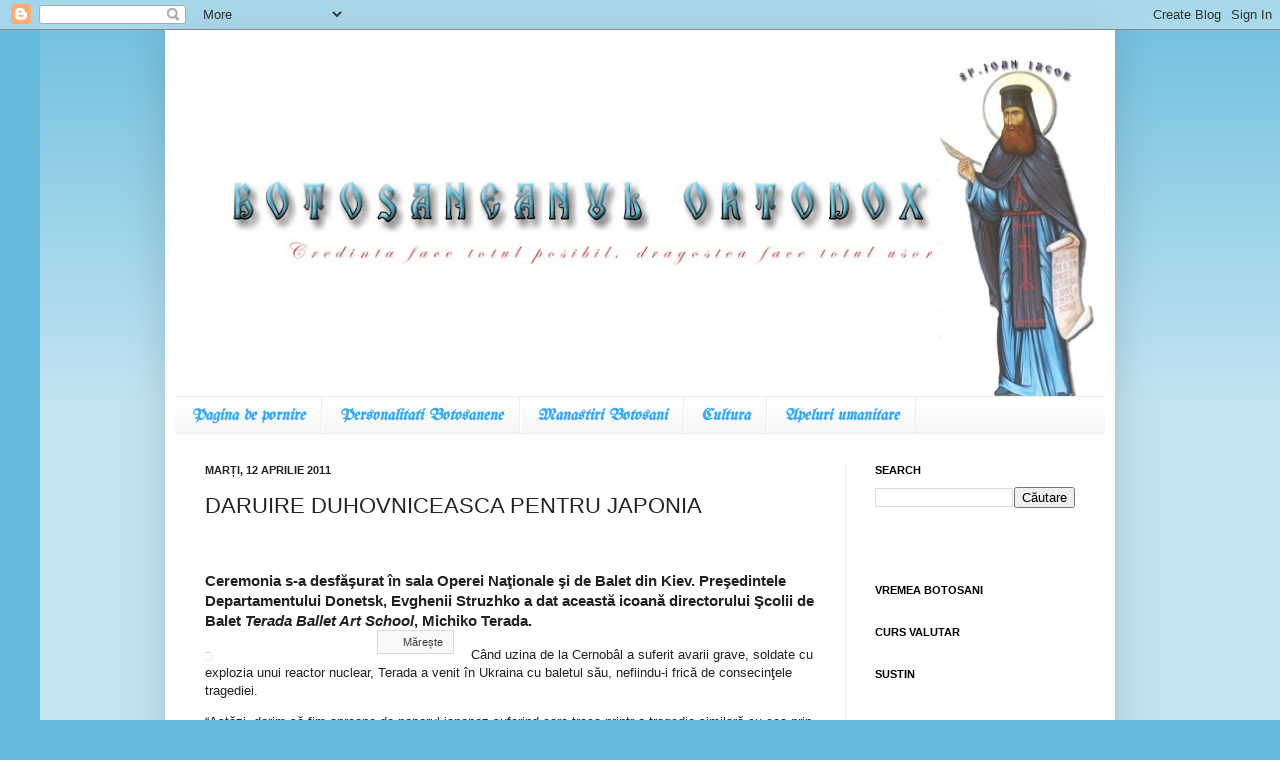

--- FILE ---
content_type: text/html; charset=UTF-8
request_url: https://botosaneanulortodox.blogspot.com/2011/04/daruire-duhovniceasca-pentru-japonia.html
body_size: 13332
content:
<!DOCTYPE html>
<html class='v2' dir='ltr' lang='ro'>
<head>
<link href='https://www.blogger.com/static/v1/widgets/335934321-css_bundle_v2.css' rel='stylesheet' type='text/css'/>
<meta content='width=1100' name='viewport'/>
<meta content='text/html; charset=UTF-8' http-equiv='Content-Type'/>
<meta content='blogger' name='generator'/>
<link href='https://botosaneanulortodox.blogspot.com/favicon.ico' rel='icon' type='image/x-icon'/>
<link href='http://botosaneanulortodox.blogspot.com/2011/04/daruire-duhovniceasca-pentru-japonia.html' rel='canonical'/>
<link rel="alternate" type="application/atom+xml" title="Botosaneanul Ortodox - Atom" href="https://botosaneanulortodox.blogspot.com/feeds/posts/default" />
<link rel="alternate" type="application/rss+xml" title="Botosaneanul Ortodox - RSS" href="https://botosaneanulortodox.blogspot.com/feeds/posts/default?alt=rss" />
<link rel="service.post" type="application/atom+xml" title="Botosaneanul Ortodox - Atom" href="https://www.blogger.com/feeds/7498482060655424289/posts/default" />

<link rel="alternate" type="application/atom+xml" title="Botosaneanul Ortodox - Atom" href="https://botosaneanulortodox.blogspot.com/feeds/5931900749452819364/comments/default" />
<!--Can't find substitution for tag [blog.ieCssRetrofitLinks]-->
<link href='http://www.doxologia.ro/sites/default/files/imagecache/imagine_articol_princ/articol/2011/04/mantuitorul-de-la-cernobal.jpg' rel='image_src'/>
<meta content='http://botosaneanulortodox.blogspot.com/2011/04/daruire-duhovniceasca-pentru-japonia.html' property='og:url'/>
<meta content='DARUIRE DUHOVNICEASCA PENTRU JAPONIA' property='og:title'/>
<meta content=' Ceremonia s-a desfăşurat în sala Operei Naţionale şi de Balet din Kiev. Preşedintele Departamentului Donetsk, Evghenii Struzhko a dat aceas...' property='og:description'/>
<meta content='https://lh3.googleusercontent.com/blogger_img_proxy/[base64]w1200-h630-p-k-no-nu' property='og:image'/>
<title>Botosaneanul Ortodox: DARUIRE DUHOVNICEASCA PENTRU JAPONIA</title>
<style type='text/css'>@font-face{font-family:'UnifrakturMaguntia';font-style:normal;font-weight:400;font-display:swap;src:url(//fonts.gstatic.com/s/unifrakturmaguntia/v22/WWXPlieVYwiGNomYU-ciRLRvEmK7oaVemGZMFABK1Q.woff2)format('woff2');unicode-range:U+0000-00FF,U+0131,U+0152-0153,U+02BB-02BC,U+02C6,U+02DA,U+02DC,U+0304,U+0308,U+0329,U+2000-206F,U+20AC,U+2122,U+2191,U+2193,U+2212,U+2215,U+FEFF,U+FFFD;}</style>
<style id='page-skin-1' type='text/css'><!--
/*
-----------------------------------------------
Blogger Template Style
Name:     Simple
Designer: Josh Peterson
URL:      www.noaesthetic.com
----------------------------------------------- */
/* Variable definitions
====================
<Variable name="keycolor" description="Main Color" type="color" default="#66bbdd"/>
<Group description="Page Text" selector="body">
<Variable name="body.font" description="Font" type="font"
default="normal normal 12px Arial, Tahoma, Helvetica, FreeSans, sans-serif"/>
<Variable name="body.text.color" description="Text Color" type="color" default="#222222"/>
</Group>
<Group description="Backgrounds" selector=".body-fauxcolumns-outer">
<Variable name="body.background.color" description="Outer Background" type="color" default="#66bbdd"/>
<Variable name="content.background.color" description="Main Background" type="color" default="#ffffff"/>
<Variable name="header.background.color" description="Header Background" type="color" default="transparent"/>
</Group>
<Group description="Links" selector=".main-outer">
<Variable name="link.color" description="Link Color" type="color" default="#2288bb"/>
<Variable name="link.visited.color" description="Visited Color" type="color" default="#888888"/>
<Variable name="link.hover.color" description="Hover Color" type="color" default="#33aaff"/>
</Group>
<Group description="Blog Title" selector=".header h1">
<Variable name="header.font" description="Font" type="font"
default="normal normal 60px Arial, Tahoma, Helvetica, FreeSans, sans-serif"/>
<Variable name="header.text.color" description="Title Color" type="color" default="#3399bb" />
</Group>
<Group description="Blog Description" selector=".header .description">
<Variable name="description.text.color" description="Description Color" type="color"
default="#777777" />
</Group>
<Group description="Tabs Text" selector=".tabs-inner .widget li a">
<Variable name="tabs.font" description="Font" type="font"
default="normal normal 14px Arial, Tahoma, Helvetica, FreeSans, sans-serif"/>
<Variable name="tabs.text.color" description="Text Color" type="color" default="#999999"/>
<Variable name="tabs.selected.text.color" description="Selected Color" type="color" default="#000000"/>
</Group>
<Group description="Tabs Background" selector=".tabs-outer .PageList">
<Variable name="tabs.background.color" description="Background Color" type="color" default="#f5f5f5"/>
<Variable name="tabs.selected.background.color" description="Selected Color" type="color" default="#eeeeee"/>
</Group>
<Group description="Post Title" selector="h3.post-title, .comments h4">
<Variable name="post.title.font" description="Font" type="font"
default="normal normal 22px Arial, Tahoma, Helvetica, FreeSans, sans-serif"/>
</Group>
<Group description="Date Header" selector=".date-header">
<Variable name="date.header.color" description="Text Color" type="color"
default="#222222"/>
<Variable name="date.header.background.color" description="Background Color" type="color"
default="transparent"/>
</Group>
<Group description="Post Footer" selector=".post-footer">
<Variable name="post.footer.text.color" description="Text Color" type="color" default="#666666"/>
<Variable name="post.footer.background.color" description="Background Color" type="color"
default="#f9f9f9"/>
<Variable name="post.footer.border.color" description="Shadow Color" type="color" default="#eeeeee"/>
</Group>
<Group description="Gadgets" selector="h2">
<Variable name="widget.title.font" description="Title Font" type="font"
default="normal bold 11px Arial, Tahoma, Helvetica, FreeSans, sans-serif"/>
<Variable name="widget.title.text.color" description="Title Color" type="color" default="#000000"/>
<Variable name="widget.alternate.text.color" description="Alternate Color" type="color" default="#999999"/>
</Group>
<Group description="Images" selector=".main-inner">
<Variable name="image.background.color" description="Background Color" type="color" default="#ffffff"/>
<Variable name="image.border.color" description="Border Color" type="color" default="#eeeeee"/>
<Variable name="image.text.color" description="Caption Text Color" type="color" default="#222222"/>
</Group>
<Group description="Accents" selector=".content-inner">
<Variable name="body.rule.color" description="Separator Line Color" type="color" default="#eeeeee"/>
<Variable name="tabs.border.color" description="Tabs Border Color" type="color" default="#eeeeee"/>
</Group>
<Variable name="body.background" description="Body Background" type="background"
color="#66bbdd" default="$(color) none repeat scroll top left"/>
<Variable name="body.background.override" description="Body Background Override" type="string" default=""/>
<Variable name="body.background.gradient.cap" description="Body Gradient Cap" type="url"
default="url(//www.blogblog.com/1kt/simple/gradients_light.png)"/>
<Variable name="body.background.gradient.tile" description="Body Gradient Tile" type="url"
default="url(//www.blogblog.com/1kt/simple/body_gradient_tile_light.png)"/>
<Variable name="content.background.color.selector" description="Content Background Color Selector" type="string" default=".content-inner"/>
<Variable name="content.padding" description="Content Padding" type="length" default="10px"/>
<Variable name="content.padding.horizontal" description="Content Horizontal Padding" type="length" default="10px"/>
<Variable name="content.shadow.spread" description="Content Shadow Spread" type="length" default="40px"/>
<Variable name="content.shadow.spread.webkit" description="Content Shadow Spread (WebKit)" type="length" default="5px"/>
<Variable name="content.shadow.spread.ie" description="Content Shadow Spread (IE)" type="length" default="10px"/>
<Variable name="main.border.width" description="Main Border Width" type="length" default="0"/>
<Variable name="header.background.gradient" description="Header Gradient" type="url" default="none"/>
<Variable name="header.shadow.offset.left" description="Header Shadow Offset Left" type="length" default="-1px"/>
<Variable name="header.shadow.offset.top" description="Header Shadow Offset Top" type="length" default="-1px"/>
<Variable name="header.shadow.spread" description="Header Shadow Spread" type="length" default="1px"/>
<Variable name="header.padding" description="Header Padding" type="length" default="30px"/>
<Variable name="header.border.size" description="Header Border Size" type="length" default="1px"/>
<Variable name="header.bottom.border.size" description="Header Bottom Border Size" type="length" default="1px"/>
<Variable name="header.border.horizontalsize" description="Header Horizontal Border Size" type="length" default="0"/>
<Variable name="description.text.size" description="Description Text Size" type="string" default="140%"/>
<Variable name="tabs.margin.top" description="Tabs Margin Top" type="length" default="0" />
<Variable name="tabs.margin.side" description="Tabs Side Margin" type="length" default="30px" />
<Variable name="tabs.background.gradient" description="Tabs Background Gradient" type="url"
default="url(//www.blogblog.com/1kt/simple/gradients_light.png)"/>
<Variable name="tabs.border.width" description="Tabs Border Width" type="length" default="1px"/>
<Variable name="tabs.bevel.border.width" description="Tabs Bevel Border Width" type="length" default="1px"/>
<Variable name="date.header.padding" description="Date Header Padding" type="string" default="inherit"/>
<Variable name="date.header.letterspacing" description="Date Header Letter Spacing" type="string" default="inherit"/>
<Variable name="date.header.margin" description="Date Header Margin" type="string" default="inherit"/>
<Variable name="post.margin.bottom" description="Post Bottom Margin" type="length" default="25px"/>
<Variable name="image.border.small.size" description="Image Border Small Size" type="length" default="2px"/>
<Variable name="image.border.large.size" description="Image Border Large Size" type="length" default="5px"/>
<Variable name="page.width.selector" description="Page Width Selector" type="string" default=".region-inner"/>
<Variable name="page.width" description="Page Width" type="string" default="auto"/>
<Variable name="main.section.margin" description="Main Section Margin" type="length" default="15px"/>
<Variable name="main.padding" description="Main Padding" type="length" default="15px"/>
<Variable name="main.padding.top" description="Main Padding Top" type="length" default="30px"/>
<Variable name="main.padding.bottom" description="Main Padding Bottom" type="length" default="30px"/>
<Variable name="paging.background"
color="#ffffff"
description="Background of blog paging area" type="background"
default="transparent none no-repeat scroll top center"/>
<Variable name="footer.bevel" description="Bevel border length of footer" type="length" default="0"/>
<Variable name="mobile.background.overlay" description="Mobile Background Overlay" type="string"
default="transparent none repeat scroll top left"/>
<Variable name="mobile.background.size" description="Mobile Background Size" type="string" default="auto"/>
<Variable name="mobile.button.color" description="Mobile Button Color" type="color" default="#ffffff" />
<Variable name="startSide" description="Side where text starts in blog language" type="automatic" default="left"/>
<Variable name="endSide" description="Side where text ends in blog language" type="automatic" default="right"/>
*/
/* Content
----------------------------------------------- */
body, .body-fauxcolumn-outer {
font: normal normal 12px Arial, Tahoma, Helvetica, FreeSans, sans-serif;
color: #222222;
background: #66bbdd none repeat scroll top left;
padding: 0 40px 40px 40px;
}
html body .region-inner {
min-width: 0;
max-width: 100%;
width: auto;
}
a:link {
text-decoration:none;
color: #33aaff;
}
a:visited {
text-decoration:none;
color: #33aaff;
}
a:hover {
text-decoration:underline;
color: #33aaff;
}
.body-fauxcolumn-outer .fauxcolumn-inner {
background: transparent url(//www.blogblog.com/1kt/simple/body_gradient_tile_light.png) repeat scroll top left;
_background-image: none;
}
.body-fauxcolumn-outer .cap-top {
position: absolute;
z-index: 1;
height: 400px;
width: 100%;
background: #66bbdd none repeat scroll top left;
}
.body-fauxcolumn-outer .cap-top .cap-left {
width: 100%;
background: transparent url(//www.blogblog.com/1kt/simple/gradients_light.png) repeat-x scroll top left;
_background-image: none;
}
.content-outer {
-moz-box-shadow: 0 0 40px rgba(0, 0, 0, .15);
-webkit-box-shadow: 0 0 5px rgba(0, 0, 0, .15);
-goog-ms-box-shadow: 0 0 10px #333333;
box-shadow: 0 0 40px rgba(0, 0, 0, .15);
margin-bottom: 1px;
}
.content-inner {
padding: 10px 10px;
}
.content-inner {
background-color: #ffffff;
}
/* Header
----------------------------------------------- */
.header-outer {
background: #33aaff none repeat-x scroll 0 -400px;
_background-image: none;
}
.Header h1 {
font: normal normal 60px Arial, Tahoma, Helvetica, FreeSans, sans-serif;
color: #3399bb;
text-shadow: -1px -1px 1px rgba(0, 0, 0, .2);
}
.Header h1 a {
color: #3399bb;
}
.Header .description {
font-size: 140%;
color: #777777;
}
.header-inner .Header .titlewrapper {
padding: 22px 30px;
}
.header-inner .Header .descriptionwrapper {
padding: 0 30px;
}
/* Tabs
----------------------------------------------- */
.tabs-inner .section:first-child {
border-top: 1px solid #eeeeee;
}
.tabs-inner .section:first-child ul {
margin-top: -1px;
border-top: 1px solid #eeeeee;
border-left: 0 solid #eeeeee;
border-right: 0 solid #eeeeee;
}
.tabs-inner .widget ul {
background: #f5f5f5 url(//www.blogblog.com/1kt/simple/gradients_light.png) repeat-x scroll 0 -800px;
_background-image: none;
border-bottom: 1px solid #eeeeee;
margin-top: 0;
margin-left: -30px;
margin-right: -30px;
}
.tabs-inner .widget li a {
display: inline-block;
padding: .6em 1em;
font: italic bold 16px UnifrakturMaguntia;
color: #33aaff;
border-left: 1px solid #ffffff;
border-right: 1px solid #eeeeee;
}
.tabs-inner .widget li:first-child a {
border-left: none;
}
.tabs-inner .widget li.selected a, .tabs-inner .widget li a:hover {
color: #33aaff;
background-color: #eeeeee;
text-decoration: none;
}
/* Columns
----------------------------------------------- */
.main-outer {
border-top: 0 solid #eeeeee;
}
.fauxcolumn-left-outer .fauxcolumn-inner {
border-right: 1px solid #eeeeee;
}
.fauxcolumn-right-outer .fauxcolumn-inner {
border-left: 1px solid #eeeeee;
}
/* Headings
----------------------------------------------- */
h2 {
margin: 0 0 1em 0;
font: normal bold 11px Arial, Tahoma, Helvetica, FreeSans, sans-serif;
color: #000000;
text-transform: uppercase;
}
/* Widgets
----------------------------------------------- */
.widget .zippy {
color: #999999;
text-shadow: 2px 2px 1px rgba(0, 0, 0, .1);
}
.widget .popular-posts ul {
list-style: none;
}
/* Posts
----------------------------------------------- */
.date-header span {
background-color: transparent;
color: #222222;
padding: inherit;
letter-spacing: inherit;
margin: inherit;
}
.main-inner {
padding-top: 30px;
padding-bottom: 30px;
}
.main-inner .column-center-inner {
padding: 0 15px;
}
.main-inner .column-center-inner .section {
margin: 0 15px;
}
.post {
margin: 0 0 25px 0;
}
h3.post-title, .comments h4 {
font: normal normal 22px Arial, Tahoma, Helvetica, FreeSans, sans-serif;
margin: .75em 0 0;
}
.post-body {
font-size: 110%;
line-height: 1.4;
position: relative;
}
.post-body img, .post-body .tr-caption-container, .Profile img, .Image img,
.BlogList .item-thumbnail img {
padding: 2px;
background: #ffffff;
border: 1px solid #eeeeee;
-moz-box-shadow: 1px 1px 5px rgba(0, 0, 0, .1);
-webkit-box-shadow: 1px 1px 5px rgba(0, 0, 0, .1);
box-shadow: 1px 1px 5px rgba(0, 0, 0, .1);
}
.post-body img, .post-body .tr-caption-container {
padding: 5px;
}
.post-body .tr-caption-container {
color: #222222;
}
.post-body .tr-caption-container img {
padding: 0;
background: transparent;
border: none;
-moz-box-shadow: 0 0 0 rgba(0, 0, 0, .1);
-webkit-box-shadow: 0 0 0 rgba(0, 0, 0, .1);
box-shadow: 0 0 0 rgba(0, 0, 0, .1);
}
.post-header {
margin: 0 0 1.5em;
line-height: 1.6;
font-size: 90%;
}
.post-footer {
margin: 20px -2px 0;
padding: 5px 10px;
color: #666666;
background-color: #f9f9f9;
border-bottom: 1px solid #eeeeee;
line-height: 1.6;
font-size: 90%;
}
#comments .comment-author {
padding-top: 1.5em;
border-top: 1px solid #eeeeee;
background-position: 0 1.5em;
}
#comments .comment-author:first-child {
padding-top: 0;
border-top: none;
}
.avatar-image-container {
margin: .2em 0 0;
}
#comments .avatar-image-container img {
border: 1px solid #eeeeee;
}
/* Comments
----------------------------------------------- */
.comments .comments-content .icon.blog-author {
background-repeat: no-repeat;
background-image: url([data-uri]);
}
.comments .comments-content .loadmore a {
border-top: 1px solid #999999;
border-bottom: 1px solid #999999;
}
.comments .comment-thread.inline-thread {
background-color: #f9f9f9;
}
.comments .continue {
border-top: 2px solid #999999;
}
/* Accents
---------------------------------------------- */
.section-columns td.columns-cell {
border-left: 1px solid #eeeeee;
}
.blog-pager {
background: transparent none no-repeat scroll top center;
}
.blog-pager-older-link, .home-link,
.blog-pager-newer-link {
background-color: #ffffff;
padding: 5px;
}
.footer-outer {
border-top: 0 dashed #bbbbbb;
}
/* Mobile
----------------------------------------------- */
body.mobile  {
background-size: auto;
}
.mobile .body-fauxcolumn-outer {
background: transparent none repeat scroll top left;
}
.mobile .body-fauxcolumn-outer .cap-top {
background-size: 100% auto;
}
.mobile .content-outer {
-webkit-box-shadow: 0 0 3px rgba(0, 0, 0, .15);
box-shadow: 0 0 3px rgba(0, 0, 0, .15);
padding: 0 40px;
}
body.mobile .AdSense {
margin: 0 -40px;
}
.mobile .tabs-inner .widget ul {
margin-left: 0;
margin-right: 0;
}
.mobile .post {
margin: 0;
}
.mobile .main-inner .column-center-inner .section {
margin: 0;
}
.mobile .date-header span {
padding: 0.1em 10px;
margin: 0 -10px;
}
.mobile h3.post-title {
margin: 0;
}
.mobile .blog-pager {
background: transparent none no-repeat scroll top center;
}
.mobile .footer-outer {
border-top: none;
}
.mobile .main-inner, .mobile .footer-inner {
background-color: #ffffff;
}
.mobile-index-contents {
color: #222222;
}
.mobile-link-button {
background-color: #33aaff;
}
.mobile-link-button a:link, .mobile-link-button a:visited {
color: #ffffff;
}
.mobile .tabs-inner .section:first-child {
border-top: none;
}
.mobile .tabs-inner .PageList .widget-content {
background-color: #eeeeee;
color: #33aaff;
border-top: 1px solid #eeeeee;
border-bottom: 1px solid #eeeeee;
}
.mobile .tabs-inner .PageList .widget-content .pagelist-arrow {
border-left: 1px solid #eeeeee;
}

--></style>
<style id='template-skin-1' type='text/css'><!--
body {
min-width: 950px;
}
.content-outer, .content-fauxcolumn-outer, .region-inner {
min-width: 950px;
max-width: 950px;
_width: 950px;
}
.main-inner .columns {
padding-left: 0px;
padding-right: 260px;
}
.main-inner .fauxcolumn-center-outer {
left: 0px;
right: 260px;
/* IE6 does not respect left and right together */
_width: expression(this.parentNode.offsetWidth -
parseInt("0px") -
parseInt("260px") + 'px');
}
.main-inner .fauxcolumn-left-outer {
width: 0px;
}
.main-inner .fauxcolumn-right-outer {
width: 260px;
}
.main-inner .column-left-outer {
width: 0px;
right: 100%;
margin-left: -0px;
}
.main-inner .column-right-outer {
width: 260px;
margin-right: -260px;
}
#layout {
min-width: 0;
}
#layout .content-outer {
min-width: 0;
width: 800px;
}
#layout .region-inner {
min-width: 0;
width: auto;
}
body#layout div.add_widget {
padding: 8px;
}
body#layout div.add_widget a {
margin-left: 32px;
}
--></style>
<link href='https://www.blogger.com/dyn-css/authorization.css?targetBlogID=7498482060655424289&amp;zx=83fe7cb4-bb82-417d-bfbf-8507a12152e6' media='none' onload='if(media!=&#39;all&#39;)media=&#39;all&#39;' rel='stylesheet'/><noscript><link href='https://www.blogger.com/dyn-css/authorization.css?targetBlogID=7498482060655424289&amp;zx=83fe7cb4-bb82-417d-bfbf-8507a12152e6' rel='stylesheet'/></noscript>
<meta name='google-adsense-platform-account' content='ca-host-pub-1556223355139109'/>
<meta name='google-adsense-platform-domain' content='blogspot.com'/>

<!-- data-ad-client=ca-pub-2910639787652268 -->

</head>
<body class='loading'>
<div class='navbar section' id='navbar' name='Navbar'><div class='widget Navbar' data-version='1' id='Navbar1'><script type="text/javascript">
    function setAttributeOnload(object, attribute, val) {
      if(window.addEventListener) {
        window.addEventListener('load',
          function(){ object[attribute] = val; }, false);
      } else {
        window.attachEvent('onload', function(){ object[attribute] = val; });
      }
    }
  </script>
<div id="navbar-iframe-container"></div>
<script type="text/javascript" src="https://apis.google.com/js/platform.js"></script>
<script type="text/javascript">
      gapi.load("gapi.iframes:gapi.iframes.style.bubble", function() {
        if (gapi.iframes && gapi.iframes.getContext) {
          gapi.iframes.getContext().openChild({
              url: 'https://www.blogger.com/navbar/7498482060655424289?po\x3d5931900749452819364\x26origin\x3dhttps://botosaneanulortodox.blogspot.com',
              where: document.getElementById("navbar-iframe-container"),
              id: "navbar-iframe"
          });
        }
      });
    </script><script type="text/javascript">
(function() {
var script = document.createElement('script');
script.type = 'text/javascript';
script.src = '//pagead2.googlesyndication.com/pagead/js/google_top_exp.js';
var head = document.getElementsByTagName('head')[0];
if (head) {
head.appendChild(script);
}})();
</script>
</div></div>
<div class='body-fauxcolumns'>
<div class='fauxcolumn-outer body-fauxcolumn-outer'>
<div class='cap-top'>
<div class='cap-left'></div>
<div class='cap-right'></div>
</div>
<div class='fauxborder-left'>
<div class='fauxborder-right'></div>
<div class='fauxcolumn-inner'>
</div>
</div>
<div class='cap-bottom'>
<div class='cap-left'></div>
<div class='cap-right'></div>
</div>
</div>
</div>
<div class='content'>
<div class='content-fauxcolumns'>
<div class='fauxcolumn-outer content-fauxcolumn-outer'>
<div class='cap-top'>
<div class='cap-left'></div>
<div class='cap-right'></div>
</div>
<div class='fauxborder-left'>
<div class='fauxborder-right'></div>
<div class='fauxcolumn-inner'>
</div>
</div>
<div class='cap-bottom'>
<div class='cap-left'></div>
<div class='cap-right'></div>
</div>
</div>
</div>
<div class='content-outer'>
<div class='content-cap-top cap-top'>
<div class='cap-left'></div>
<div class='cap-right'></div>
</div>
<div class='fauxborder-left content-fauxborder-left'>
<div class='fauxborder-right content-fauxborder-right'></div>
<div class='content-inner'>
<header>
<div class='header-outer'>
<div class='header-cap-top cap-top'>
<div class='cap-left'></div>
<div class='cap-right'></div>
</div>
<div class='fauxborder-left header-fauxborder-left'>
<div class='fauxborder-right header-fauxborder-right'></div>
<div class='region-inner header-inner'>
<div class='header section' id='header' name='Antet'><div class='widget Header' data-version='1' id='Header1'>
<div id='header-inner'>
<a href='https://botosaneanulortodox.blogspot.com/' style='display: block'>
<img alt='Botosaneanul Ortodox' height='356px; ' id='Header1_headerimg' src='https://blogger.googleusercontent.com/img/b/R29vZ2xl/AVvXsEjJtsh0X17yGte1edKFUbtOI5cMlmRjEqyiCrOASWkGAcs0HOCEbXaPAkIs7R8SllrOOzgrto-lHlCAOwI3d7bwZn1tKrt2co7PwNRlmJEVGBiNIOXXlQeB-ZjmgOLPqnFdyFlD9hQjGcJl/s940/botosaneanul.jpg' style='display: block' width='930px; '/>
</a>
</div>
</div></div>
</div>
</div>
<div class='header-cap-bottom cap-bottom'>
<div class='cap-left'></div>
<div class='cap-right'></div>
</div>
</div>
</header>
<div class='tabs-outer'>
<div class='tabs-cap-top cap-top'>
<div class='cap-left'></div>
<div class='cap-right'></div>
</div>
<div class='fauxborder-left tabs-fauxborder-left'>
<div class='fauxborder-right tabs-fauxborder-right'></div>
<div class='region-inner tabs-inner'>
<div class='tabs section' id='crosscol' name='Coloana transversală'><div class='widget PageList' data-version='1' id='PageList98'>
<h2>Pages</h2>
<div class='widget-content'>
<ul>
<li>
<a href='https://botosaneanulortodox.blogspot.com/'>Pagina de pornire</a>
</li>
<li>
<a href='https://botosaneanulortodox.blogspot.com/p/personalitati-botosanene.html'>Personalitati Botosanene</a>
</li>
<li>
<a href='https://botosaneanulortodox.blogspot.com/p/manastiri-botosani.html'>Manastiri Botosani</a>
</li>
<li>
<a href='https://botosaneanulortodox.blogspot.com/p/cultura.html'>Cultura</a>
</li>
<li>
<a href='https://botosaneanulortodox.blogspot.com/p/apeluri-umanitare.html'>Apeluri umanitare</a>
</li>
</ul>
<div class='clear'></div>
</div>
</div></div>
<div class='tabs no-items section' id='crosscol-overflow' name='Cross-Column 2'></div>
</div>
</div>
<div class='tabs-cap-bottom cap-bottom'>
<div class='cap-left'></div>
<div class='cap-right'></div>
</div>
</div>
<div class='main-outer'>
<div class='main-cap-top cap-top'>
<div class='cap-left'></div>
<div class='cap-right'></div>
</div>
<div class='fauxborder-left main-fauxborder-left'>
<div class='fauxborder-right main-fauxborder-right'></div>
<div class='region-inner main-inner'>
<div class='columns fauxcolumns'>
<div class='fauxcolumn-outer fauxcolumn-center-outer'>
<div class='cap-top'>
<div class='cap-left'></div>
<div class='cap-right'></div>
</div>
<div class='fauxborder-left'>
<div class='fauxborder-right'></div>
<div class='fauxcolumn-inner'>
</div>
</div>
<div class='cap-bottom'>
<div class='cap-left'></div>
<div class='cap-right'></div>
</div>
</div>
<div class='fauxcolumn-outer fauxcolumn-left-outer'>
<div class='cap-top'>
<div class='cap-left'></div>
<div class='cap-right'></div>
</div>
<div class='fauxborder-left'>
<div class='fauxborder-right'></div>
<div class='fauxcolumn-inner'>
</div>
</div>
<div class='cap-bottom'>
<div class='cap-left'></div>
<div class='cap-right'></div>
</div>
</div>
<div class='fauxcolumn-outer fauxcolumn-right-outer'>
<div class='cap-top'>
<div class='cap-left'></div>
<div class='cap-right'></div>
</div>
<div class='fauxborder-left'>
<div class='fauxborder-right'></div>
<div class='fauxcolumn-inner'>
</div>
</div>
<div class='cap-bottom'>
<div class='cap-left'></div>
<div class='cap-right'></div>
</div>
</div>
<!-- corrects IE6 width calculation -->
<div class='columns-inner'>
<div class='column-center-outer'>
<div class='column-center-inner'>
<div class='main section' id='main' name='Număr de telefon principal'><div class='widget Blog' data-version='1' id='Blog1'>
<div class='blog-posts hfeed'>

          <div class="date-outer">
        
<h2 class='date-header'><span>marți, 12 aprilie 2011</span></h2>

          <div class="date-posts">
        
<div class='post-outer'>
<div class='post hentry uncustomized-post-template' itemprop='blogPost' itemscope='itemscope' itemtype='http://schema.org/BlogPosting'>
<meta content='http://www.doxologia.ro/sites/default/files/imagecache/imagine_articol_princ/articol/2011/04/mantuitorul-de-la-cernobal.jpg' itemprop='image_url'/>
<meta content='7498482060655424289' itemprop='blogId'/>
<meta content='5931900749452819364' itemprop='postId'/>
<a name='5931900749452819364'></a>
<h3 class='post-title entry-title' itemprop='name'>
DARUIRE DUHOVNICEASCA PENTRU JAPONIA
</h3>
<div class='post-header'>
<div class='post-header-line-1'></div>
</div>
<div class='post-body entry-content' id='post-body-5931900749452819364' itemprop='description articleBody'>
<div dir="ltr" style="text-align: left;" trbidi="on"><span class="Apple-style-span" style="color: #333333; font-family: Georgia, 'Times New Roman', Times, serif; font-size: 16px; line-height: 21px;"></span><br />
<div class="content-articol-sapou" style="font-size: 15px; font-weight: bold; line-height: 20px;"><div class="field field-type-text field-field-sapou-articol"><div class="field-items"><div class="field-item odd"><div style="margin-bottom: 1em; margin-left: 0px; margin-right: 0px; margin-top: 1em;">Ceremonia s-a desfăşurat în sala Operei Naţionale şi de Balet din Kiev. Preşedintele Departamentului Donetsk, Evghenii Struzhko a dat această icoană directorului Şcolii de Balet&nbsp;<em>Terada Ballet Art School</em>, Michiko Terada.</div></div></div></div></div><a href="" id="ancora-foto" name="foto" style="color: #333333; text-decoration: none;"></a><div id="box-foto" style="float: left; position: relative;"><a class="colorbox-load initColorboxLoad-processed cboxElement" href="http://www.doxologia.ro/sites/default/files/imagecache/imagine_600_width/articol/2011/04/mantuitorul-de-la-cernobal.jpg" rel="gallery-all" style="color: #333333; text-decoration: none;" title=""><div style="width: 266px;"><div id="box-foto-img" style="position: relative;"><div class="field field-type-filefield field-field-imagine-articol"><div class="field-items"><div class="field-item odd"><img alt="" class="imagecache imagecache-imagine_articol_princ imagecache-default imagecache-imagine_articol_princ_default" height="350" src="https://lh3.googleusercontent.com/blogger_img_proxy/[base64]s0-d" style="border-bottom-color: rgb(218, 218, 218); border-bottom-style: solid; border-bottom-width: 1px; border-color: initial; border-color: initial; border-left-color: rgb(218, 218, 218); border-left-style: solid; border-left-width: 1px; border-right-color: rgb(218, 218, 218); border-right-style: solid; border-right-width: 1px; border-style: initial; border-style: initial; border-top-color: rgb(218, 218, 218); border-top-style: solid; border-top-width: 1px; margin-right: 15px; margin-top: 5px; padding-bottom: 3px; padding-left: 3px; padding-right: 3px; padding-top: 3px;" title="" width="246"></div></div></div><div id="mareste-foto" style="background-attachment: scroll; background-clip: initial; background-color: #f9f9f9; background-image: url(https://lh3.googleusercontent.com/blogger_img_proxy/AEn0k_sEgQNHQoYGa-tUMYKRCXCtWDmk0InlUrNFkXCrIqyy1kXm3BCTQmsZuJCMDr_RXHkquQgiIluFlZIIC5DMzMBDxzaLT4M0iuV0sFwzy24TFBWXgpztC6nnFTnryepCY6KuOa7xetvBq5qXipshlw=s0-d); background-origin: initial; background-position: 6px 3px; background-repeat: no-repeat no-repeat; border-bottom-color: rgb(218, 218, 218); border-bottom-style: solid; border-bottom-width: 1px; border-left-color: rgb(218, 218, 218); border-left-style: solid; border-left-width: 1px; border-right-color: rgb(218, 218, 218); border-right-style: solid; border-right-width: 1px; border-top-color: rgb(218, 218, 218); border-top-style: solid; border-top-width: 1px; bottom: 10px; color: #3c3c3c; cursor: pointer; font-family: Verdana, Geneva, sans-serif; font-size: 11px; height: 20px; line-height: 18px; padding-bottom: 0px; padding-left: 25px; padding-right: 5px; padding-top: 2px; position: absolute; right: 17px; width: 45px;">Mărește</div></div></div></a></div><div id="articoltab"><div style="margin-bottom: 1em; margin-left: 0px; margin-right: 0px; margin-top: 1em;">Când uzina de la Cernobâl a suferit avarii grave, soldate cu explozia unui reactor nuclear, Terada a venit în Ukraina cu baletul său, nefiindu-i frică de consecinţele tragediei.</div><div style="margin-bottom: 1em; margin-left: 0px; margin-right: 0px; margin-top: 1em;">&#8220;Astăzi, dorim să fim aproape de poporul japonez suferind care trece printr-o tragedie similară cu cea prin care am trecut noi. Aşa că dorim să oferim această icoană unei Biserici Ortodoxe din Japonia&#8221;, a zis Struzhko.</div><div style="margin-bottom: 1em; margin-left: 0px; margin-right: 0px; margin-top: 1em;">În icoană sunt înfăţişaţi Mântuitorul Hristos, Maica Domnului, Arhanghelul Mihail, şi lucrătorii care au muncit, cu preţul vieţii lor, pentru a limita efectele catastrofei atomice de la Cernobâl. În partea de jos a icoanei poate fi văzut un copac uscat, simbolul tragediei atomice de la Cernobâl şi uzina atomică în fundal.<br />
<strong>(<em>sursa:</em>&nbsp;interfax-religion.com,&nbsp;<em>traducere şi adaptare</em>: Pr. Ioan Valentin Istrati)</strong></div></div></div>
<div style='clear: both;'></div>
</div>
<div class='post-footer'>
<div class='post-footer-line post-footer-line-1'>
<span class='post-author vcard'>
Publicat de
<span class='fn' itemprop='author' itemscope='itemscope' itemtype='http://schema.org/Person'>
<meta content='https://www.blogger.com/profile/14357133674113573707' itemprop='url'/>
<a class='g-profile' href='https://www.blogger.com/profile/14357133674113573707' rel='author' title='author profile'>
<span itemprop='name'>Unknown</span>
</a>
</span>
</span>
<span class='post-timestamp'>
la
<meta content='http://botosaneanulortodox.blogspot.com/2011/04/daruire-duhovniceasca-pentru-japonia.html' itemprop='url'/>
<a class='timestamp-link' href='https://botosaneanulortodox.blogspot.com/2011/04/daruire-duhovniceasca-pentru-japonia.html' rel='bookmark' title='permanent link'><abbr class='published' itemprop='datePublished' title='2011-04-12T17:00:00+03:00'>17:00</abbr></a>
</span>
<span class='post-comment-link'>
</span>
<span class='post-icons'>
<span class='item-action'>
<a href='https://www.blogger.com/email-post/7498482060655424289/5931900749452819364' title='Trimiteți postarea prin e-mail'>
<img alt='' class='icon-action' height='13' src='https://resources.blogblog.com/img/icon18_email.gif' width='18'/>
</a>
</span>
<span class='item-control blog-admin pid-705929302'>
<a href='https://www.blogger.com/post-edit.g?blogID=7498482060655424289&postID=5931900749452819364&from=pencil' title='Editați postarea'>
<img alt='' class='icon-action' height='18' src='https://resources.blogblog.com/img/icon18_edit_allbkg.gif' width='18'/>
</a>
</span>
</span>
<div class='post-share-buttons goog-inline-block'>
<a class='goog-inline-block share-button sb-email' href='https://www.blogger.com/share-post.g?blogID=7498482060655424289&postID=5931900749452819364&target=email' target='_blank' title='Trimiteți  prin e-mail
'><span class='share-button-link-text'>Trimiteți  prin e-mail
</span></a><a class='goog-inline-block share-button sb-blog' href='https://www.blogger.com/share-post.g?blogID=7498482060655424289&postID=5931900749452819364&target=blog' onclick='window.open(this.href, "_blank", "height=270,width=475"); return false;' target='_blank' title='Postați pe blog!'><span class='share-button-link-text'>Postați pe blog!</span></a><a class='goog-inline-block share-button sb-twitter' href='https://www.blogger.com/share-post.g?blogID=7498482060655424289&postID=5931900749452819364&target=twitter' target='_blank' title='Trimiteți pe X'><span class='share-button-link-text'>Trimiteți pe X</span></a><a class='goog-inline-block share-button sb-facebook' href='https://www.blogger.com/share-post.g?blogID=7498482060655424289&postID=5931900749452819364&target=facebook' onclick='window.open(this.href, "_blank", "height=430,width=640"); return false;' target='_blank' title='Distribuiți pe Facebook'><span class='share-button-link-text'>Distribuiți pe Facebook</span></a><a class='goog-inline-block share-button sb-pinterest' href='https://www.blogger.com/share-post.g?blogID=7498482060655424289&postID=5931900749452819364&target=pinterest' target='_blank' title='Trimiteți către Pinterest'><span class='share-button-link-text'>Trimiteți către Pinterest</span></a>
</div>
</div>
<div class='post-footer-line post-footer-line-2'>
<span class='post-labels'>
</span>
</div>
<div class='post-footer-line post-footer-line-3'>
<span class='post-location'>
</span>
</div>
</div>
</div>
<div class='comments' id='comments'>
<a name='comments'></a>
<h4>Niciun comentariu:</h4>
<div id='Blog1_comments-block-wrapper'>
<dl class='avatar-comment-indent' id='comments-block'>
</dl>
</div>
<p class='comment-footer'>
<a href='https://www.blogger.com/comment/fullpage/post/7498482060655424289/5931900749452819364' onclick=''>Trimiteți un comentariu</a>
</p>
</div>
</div>

        </div></div>
      
</div>
<div class='blog-pager' id='blog-pager'>
<span id='blog-pager-newer-link'>
<a class='blog-pager-newer-link' href='https://botosaneanulortodox.blogspot.com/2011/04/vizite-pastorale-ale-mitropolitului.html' id='Blog1_blog-pager-newer-link' title='Postare mai nouă'>Postare mai nouă</a>
</span>
<span id='blog-pager-older-link'>
<a class='blog-pager-older-link' href='https://botosaneanulortodox.blogspot.com/2011/04/in-manastirea-agafton-multe-maici-au.html' id='Blog1_blog-pager-older-link' title='Postare mai veche'>Postare mai veche</a>
</span>
<a class='home-link' href='https://botosaneanulortodox.blogspot.com/'>Pagina de pornire</a>
</div>
<div class='clear'></div>
<div class='post-feeds'>
<div class='feed-links'>
Abonați-vă la:
<a class='feed-link' href='https://botosaneanulortodox.blogspot.com/feeds/5931900749452819364/comments/default' target='_blank' type='application/atom+xml'>Postare comentarii (Atom)</a>
</div>
</div>
</div><div class='widget HTML' data-version='1' id='HTML4'>
<div class='widget-content'>
<!-- script statistics.ro : V2 : html-easy -->
<script type="text/javascript" src="//hitx.statistics.ro/hitx2.js"></script>
<a href="http://www.wta.ro/21151stats_index" target="_blank" title="Statistici web"><script type="text/javascript">
st_ro_start(21151, "", "", "");</script></a>
<noscript><a href="http://www.wta.ro/"><img src="https://lh3.googleusercontent.com/blogger_img_proxy/AEn0k_vP1ByK0Nh35jQiG8sl_uPWHC-RO7cES8t5PY_nMeZRlSj6-oLgA2yTtKMxAo0mg7lD1vS_NvVJmLX2Ms9fEADM1BH1WclWr3FczOru8S0ZI-7U1CE8eNY=s0-d" width="88" height="31" alt="Statistici web"></a></noscript>
<!-- end of script statistics.ro : V2 : html-easy -->
</div>
<div class='clear'></div>
</div><div class='widget Stats' data-version='1' id='Stats1'>
<h2>afişări de pagină</h2>
<div class='widget-content'>
<div id='Stats1_content' style='display: none;'>
<script src='https://www.gstatic.com/charts/loader.js' type='text/javascript'></script>
<span id='Stats1_sparklinespan' style='display:inline-block; width:75px; height:30px'></span>
<span class='counter-wrapper text-counter-wrapper' id='Stats1_totalCount'>
</span>
<div class='clear'></div>
</div>
</div>
</div></div>
</div>
</div>
<div class='column-left-outer'>
<div class='column-left-inner'>
<aside>
</aside>
</div>
</div>
<div class='column-right-outer'>
<div class='column-right-inner'>
<aside>
<div class='sidebar section' id='sidebar-right-1'><div class='widget BlogSearch' data-version='1' id='BlogSearch1'>
<h2 class='title'>Search</h2>
<div class='widget-content'>
<div id='BlogSearch1_form'>
<form action='https://botosaneanulortodox.blogspot.com/search' class='gsc-search-box' target='_top'>
<table cellpadding='0' cellspacing='0' class='gsc-search-box'>
<tbody>
<tr>
<td class='gsc-input'>
<input autocomplete='off' class='gsc-input' name='q' size='10' title='search' type='text' value=''/>
</td>
<td class='gsc-search-button'>
<input class='gsc-search-button' title='search' type='submit' value='Căutare'/>
</td>
</tr>
</tbody>
</table>
</form>
</div>
</div>
<div class='clear'></div>
</div><div class='widget HTML' data-version='1' id='HTML8'>
<div class='widget-content'>
<div id="fb-root"></div>
<script>(function(d, s, id) {
  var js, fjs = d.getElementsByTagName(s)[0];
  if (d.getElementById(id)) return;
  js = d.createElement(s); js.id = id;
  js.src = "//connect.facebook.net/ro_RO/all.js#xfbml=1";
  fjs.parentNode.insertBefore(js, fjs);
}(document, 'script', 'facebook-jssdk'));</script>
<div class="fb-like" data-href="http://www.facebook.com/pages/Botosaneanul-Ortodox/369361229760027" data-send="true" data-layout="button_count" data-width="450" data-show-faces="true"></div>
</div>
<div class='clear'></div>
</div><div class='widget HTML' data-version='1' id='HTML7'>
<h2 class='title'>Vremea  Botosani</h2>
<div class='widget-content'>
<script type="text/javascript" src="//www.vremea-meteo.net/js_api.php?jud=7&amp;loc=2696"></script>
</div>
<div class='clear'></div>
</div><div class='widget HTML' data-version='1' id='HTML6'>
<h2 class='title'>Curs valutar</h2>
<div class='widget-content'>
<!--  CursBnr.ro Code start v.2.1-->
<script language="JavaScript" type="text/javascript" src="//www.cursbnr.ro/insert/insertmodule.php?w=180&amp;b=f7f7f7&amp;bl=dcdcdc&amp;ttc=0a6eab&amp;tc=000000"></script><noscript><a href="http://www.cursbnr.ro" target="_blank"><strong>curs valutar</strong></a></noscript>
<!--  CursBnr.ro Code end v.2.1-->
</div>
<div class='clear'></div>
</div><div class='widget HTML' data-version='1' id='HTML3'>
<h2 class='title'>Sustin</h2>
<div class='widget-content'>
<center><a href="http:/https://salveazaoinima.ro//" target="_blank"><img height="220" src="https://lh3.googleusercontent.com/blogger_img_proxy/AEn0k_vDmGgDGPRTLemuMde2DkFFdG1UmPC480qrkO6rp0s21mqQYgNyDHluKW3S4haiJ-sM0SQ-IcldGiccW4ciMFQ5g5kBuKRoGyF_NbUvvhLhah5Jo6QzaDEZGqqeAX62geP4_Sc=s0-d" width="220"></a></center>
</div>
<div class='clear'></div>
</div><div class='widget Image' data-version='1' id='Image14'>
<div class='widget-content'>
<a href='http://blogosferaortodoxa.blogspot.com/'>
<img alt='' height='120' id='Image14_img' src='https://blogger.googleusercontent.com/img/b/R29vZ2xl/AVvXsEgAKPe_M8k2Unzmte3WLB7wM88VgJtYCm6hFo8qaSdBcTHpBFJCwVEEGzSAEKJLWJCd63poTbTSaeHakRl9ym9g4lxFQ_8QVKcTcnh82hgYeLe30mgodbGfaseFQ1koe44JLEfmbk4fQCkE/s410/blogosfera+ortodoxa.jpg' width='120'/>
</a>
<br/>
</div>
<div class='clear'></div>
</div></div>
</aside>
</div>
</div>
</div>
<div style='clear: both'></div>
<!-- columns -->
</div>
<!-- main -->
</div>
</div>
<div class='main-cap-bottom cap-bottom'>
<div class='cap-left'></div>
<div class='cap-right'></div>
</div>
</div>
<footer>
<div class='footer-outer'>
<div class='footer-cap-top cap-top'>
<div class='cap-left'></div>
<div class='cap-right'></div>
</div>
<div class='fauxborder-left footer-fauxborder-left'>
<div class='fauxborder-right footer-fauxborder-right'></div>
<div class='region-inner footer-inner'>
<div class='foot no-items section' id='footer-1'></div>
<table border='0' cellpadding='0' cellspacing='0' class='section-columns columns-2'>
<tbody>
<tr>
<td class='first columns-cell'>
<div class='foot no-items section' id='footer-2-1'></div>
</td>
<td class='columns-cell'>
<div class='foot no-items section' id='footer-2-2'></div>
</td>
</tr>
</tbody>
</table>
<!-- outside of the include in order to lock Attribution widget -->
<div class='foot section' id='footer-3' name='Subsol'><div class='widget Attribution' data-version='1' id='Attribution1'>
<div class='widget-content' style='text-align: center;'>
Botosaneanul Ortodox. Un produs <a href='https://www.blogger.com' target='_blank'>Blogger</a>.
</div>
<div class='clear'></div>
</div></div>
</div>
</div>
<div class='footer-cap-bottom cap-bottom'>
<div class='cap-left'></div>
<div class='cap-right'></div>
</div>
</div>
</footer>
<!-- content -->
</div>
</div>
<div class='content-cap-bottom cap-bottom'>
<div class='cap-left'></div>
<div class='cap-right'></div>
</div>
</div>
</div>
<script type='text/javascript'>
    window.setTimeout(function() {
        document.body.className = document.body.className.replace('loading', '');
      }, 10);
  </script>

<script type="text/javascript" src="https://www.blogger.com/static/v1/widgets/3845888474-widgets.js"></script>
<script type='text/javascript'>
window['__wavt'] = 'AOuZoY415D1jV1GbGX96moh3HB-Jcf_vGQ:1768833152420';_WidgetManager._Init('//www.blogger.com/rearrange?blogID\x3d7498482060655424289','//botosaneanulortodox.blogspot.com/2011/04/daruire-duhovniceasca-pentru-japonia.html','7498482060655424289');
_WidgetManager._SetDataContext([{'name': 'blog', 'data': {'blogId': '7498482060655424289', 'title': 'Botosaneanul Ortodox', 'url': 'https://botosaneanulortodox.blogspot.com/2011/04/daruire-duhovniceasca-pentru-japonia.html', 'canonicalUrl': 'http://botosaneanulortodox.blogspot.com/2011/04/daruire-duhovniceasca-pentru-japonia.html', 'homepageUrl': 'https://botosaneanulortodox.blogspot.com/', 'searchUrl': 'https://botosaneanulortodox.blogspot.com/search', 'canonicalHomepageUrl': 'http://botosaneanulortodox.blogspot.com/', 'blogspotFaviconUrl': 'https://botosaneanulortodox.blogspot.com/favicon.ico', 'bloggerUrl': 'https://www.blogger.com', 'hasCustomDomain': false, 'httpsEnabled': true, 'enabledCommentProfileImages': true, 'gPlusViewType': 'FILTERED_POSTMOD', 'adultContent': false, 'analyticsAccountNumber': '', 'encoding': 'UTF-8', 'locale': 'ro', 'localeUnderscoreDelimited': 'ro', 'languageDirection': 'ltr', 'isPrivate': false, 'isMobile': false, 'isMobileRequest': false, 'mobileClass': '', 'isPrivateBlog': false, 'isDynamicViewsAvailable': true, 'feedLinks': '\x3clink rel\x3d\x22alternate\x22 type\x3d\x22application/atom+xml\x22 title\x3d\x22Botosaneanul Ortodox - Atom\x22 href\x3d\x22https://botosaneanulortodox.blogspot.com/feeds/posts/default\x22 /\x3e\n\x3clink rel\x3d\x22alternate\x22 type\x3d\x22application/rss+xml\x22 title\x3d\x22Botosaneanul Ortodox - RSS\x22 href\x3d\x22https://botosaneanulortodox.blogspot.com/feeds/posts/default?alt\x3drss\x22 /\x3e\n\x3clink rel\x3d\x22service.post\x22 type\x3d\x22application/atom+xml\x22 title\x3d\x22Botosaneanul Ortodox - Atom\x22 href\x3d\x22https://www.blogger.com/feeds/7498482060655424289/posts/default\x22 /\x3e\n\n\x3clink rel\x3d\x22alternate\x22 type\x3d\x22application/atom+xml\x22 title\x3d\x22Botosaneanul Ortodox - Atom\x22 href\x3d\x22https://botosaneanulortodox.blogspot.com/feeds/5931900749452819364/comments/default\x22 /\x3e\n', 'meTag': '', 'adsenseClientId': 'ca-pub-2910639787652268', 'adsenseHostId': 'ca-host-pub-1556223355139109', 'adsenseHasAds': false, 'adsenseAutoAds': false, 'boqCommentIframeForm': true, 'loginRedirectParam': '', 'view': '', 'dynamicViewsCommentsSrc': '//www.blogblog.com/dynamicviews/4224c15c4e7c9321/js/comments.js', 'dynamicViewsScriptSrc': '//www.blogblog.com/dynamicviews/f9a985b7a2d28680', 'plusOneApiSrc': 'https://apis.google.com/js/platform.js', 'disableGComments': true, 'interstitialAccepted': false, 'sharing': {'platforms': [{'name': 'Solicita\u021bi un link', 'key': 'link', 'shareMessage': 'Solicita\u021bi un link', 'target': ''}, {'name': 'Facebook', 'key': 'facebook', 'shareMessage': 'Trimite\u021bi c\u0103tre Facebook', 'target': 'facebook'}, {'name': 'Posta\u021bi pe blog!', 'key': 'blogThis', 'shareMessage': 'Posta\u021bi pe blog!', 'target': 'blog'}, {'name': 'X', 'key': 'twitter', 'shareMessage': 'Trimite\u021bi c\u0103tre X', 'target': 'twitter'}, {'name': 'Pinterest', 'key': 'pinterest', 'shareMessage': 'Trimite\u021bi c\u0103tre Pinterest', 'target': 'pinterest'}, {'name': 'E-mail', 'key': 'email', 'shareMessage': 'E-mail', 'target': 'email'}], 'disableGooglePlus': true, 'googlePlusShareButtonWidth': 0, 'googlePlusBootstrap': '\x3cscript type\x3d\x22text/javascript\x22\x3ewindow.___gcfg \x3d {\x27lang\x27: \x27ro\x27};\x3c/script\x3e'}, 'hasCustomJumpLinkMessage': true, 'jumpLinkMessage': 'Cite\u0219te mai departe', 'pageType': 'item', 'postId': '5931900749452819364', 'postImageUrl': 'http://www.doxologia.ro/sites/default/files/imagecache/imagine_articol_princ/articol/2011/04/mantuitorul-de-la-cernobal.jpg', 'pageName': 'DARUIRE DUHOVNICEASCA PENTRU JAPONIA', 'pageTitle': 'Botosaneanul Ortodox: DARUIRE DUHOVNICEASCA PENTRU JAPONIA'}}, {'name': 'features', 'data': {}}, {'name': 'messages', 'data': {'edit': 'Edita\u021bi', 'linkCopiedToClipboard': 'Linkul a fost copiat \xeen clipboard!', 'ok': 'Ok', 'postLink': 'Posta\u021bi linkul'}}, {'name': 'template', 'data': {'isResponsive': false, 'isAlternateRendering': false, 'isCustom': false}}, {'name': 'view', 'data': {'classic': {'name': 'classic', 'url': '?view\x3dclassic'}, 'flipcard': {'name': 'flipcard', 'url': '?view\x3dflipcard'}, 'magazine': {'name': 'magazine', 'url': '?view\x3dmagazine'}, 'mosaic': {'name': 'mosaic', 'url': '?view\x3dmosaic'}, 'sidebar': {'name': 'sidebar', 'url': '?view\x3dsidebar'}, 'snapshot': {'name': 'snapshot', 'url': '?view\x3dsnapshot'}, 'timeslide': {'name': 'timeslide', 'url': '?view\x3dtimeslide'}, 'isMobile': false, 'title': 'DARUIRE DUHOVNICEASCA PENTRU JAPONIA', 'description': ' Ceremonia s-a desf\u0103\u015furat \xeen sala Operei Na\u0163ionale \u015fi de Balet din Kiev. Pre\u015fedintele Departamentului Donetsk, Evghenii Struzhko a dat aceas...', 'featuredImage': 'https://lh3.googleusercontent.com/blogger_img_proxy/[base64]', 'url': 'https://botosaneanulortodox.blogspot.com/2011/04/daruire-duhovniceasca-pentru-japonia.html', 'type': 'item', 'isSingleItem': true, 'isMultipleItems': false, 'isError': false, 'isPage': false, 'isPost': true, 'isHomepage': false, 'isArchive': false, 'isLabelSearch': false, 'postId': 5931900749452819364}}]);
_WidgetManager._RegisterWidget('_NavbarView', new _WidgetInfo('Navbar1', 'navbar', document.getElementById('Navbar1'), {}, 'displayModeFull'));
_WidgetManager._RegisterWidget('_HeaderView', new _WidgetInfo('Header1', 'header', document.getElementById('Header1'), {}, 'displayModeFull'));
_WidgetManager._RegisterWidget('_PageListView', new _WidgetInfo('PageList98', 'crosscol', document.getElementById('PageList98'), {'title': 'Pages', 'links': [{'isCurrentPage': false, 'href': 'https://botosaneanulortodox.blogspot.com/', 'title': 'Pagina de pornire'}, {'isCurrentPage': false, 'href': 'https://botosaneanulortodox.blogspot.com/p/personalitati-botosanene.html', 'id': '2491908130667764632', 'title': 'Personalitati Botosanene'}, {'isCurrentPage': false, 'href': 'https://botosaneanulortodox.blogspot.com/p/manastiri-botosani.html', 'id': '5251074042835175522', 'title': 'Manastiri Botosani'}, {'isCurrentPage': false, 'href': 'https://botosaneanulortodox.blogspot.com/p/cultura.html', 'id': '4177103861328117517', 'title': 'Cultura'}, {'isCurrentPage': false, 'href': 'https://botosaneanulortodox.blogspot.com/p/apeluri-umanitare.html', 'id': '7899204321981333802', 'title': 'Apeluri umanitare'}], 'mobile': false, 'showPlaceholder': true, 'hasCurrentPage': false}, 'displayModeFull'));
_WidgetManager._RegisterWidget('_BlogView', new _WidgetInfo('Blog1', 'main', document.getElementById('Blog1'), {'cmtInteractionsEnabled': false, 'lightboxEnabled': true, 'lightboxModuleUrl': 'https://www.blogger.com/static/v1/jsbin/3448431473-lbx__ro.js', 'lightboxCssUrl': 'https://www.blogger.com/static/v1/v-css/828616780-lightbox_bundle.css'}, 'displayModeFull'));
_WidgetManager._RegisterWidget('_HTMLView', new _WidgetInfo('HTML4', 'main', document.getElementById('HTML4'), {}, 'displayModeFull'));
_WidgetManager._RegisterWidget('_StatsView', new _WidgetInfo('Stats1', 'main', document.getElementById('Stats1'), {'title': 'afi\u015f\u0103ri de pagin\u0103', 'showGraphicalCounter': false, 'showAnimatedCounter': true, 'showSparkline': true, 'statsUrl': '//botosaneanulortodox.blogspot.com/b/stats?style\x3dBLACK_TRANSPARENT\x26timeRange\x3dALL_TIME\x26token\x3dAPq4FmBw5N9IpTXO86sf_RqdkK48N6QJapXy0km9CDKyXAiQT5LgpQ3c-Wpfx4lt1v7hJoFRrMDAoMAX8MwAMmD9FqxOGf9iOw'}, 'displayModeFull'));
_WidgetManager._RegisterWidget('_BlogSearchView', new _WidgetInfo('BlogSearch1', 'sidebar-right-1', document.getElementById('BlogSearch1'), {}, 'displayModeFull'));
_WidgetManager._RegisterWidget('_HTMLView', new _WidgetInfo('HTML8', 'sidebar-right-1', document.getElementById('HTML8'), {}, 'displayModeFull'));
_WidgetManager._RegisterWidget('_HTMLView', new _WidgetInfo('HTML7', 'sidebar-right-1', document.getElementById('HTML7'), {}, 'displayModeFull'));
_WidgetManager._RegisterWidget('_HTMLView', new _WidgetInfo('HTML6', 'sidebar-right-1', document.getElementById('HTML6'), {}, 'displayModeFull'));
_WidgetManager._RegisterWidget('_HTMLView', new _WidgetInfo('HTML3', 'sidebar-right-1', document.getElementById('HTML3'), {}, 'displayModeFull'));
_WidgetManager._RegisterWidget('_ImageView', new _WidgetInfo('Image14', 'sidebar-right-1', document.getElementById('Image14'), {'resize': false}, 'displayModeFull'));
_WidgetManager._RegisterWidget('_AttributionView', new _WidgetInfo('Attribution1', 'footer-3', document.getElementById('Attribution1'), {}, 'displayModeFull'));
</script>
</body>
</html>

--- FILE ---
content_type: text/html; charset=UTF-8
request_url: https://botosaneanulortodox.blogspot.com/b/stats?style=BLACK_TRANSPARENT&timeRange=ALL_TIME&token=APq4FmBw5N9IpTXO86sf_RqdkK48N6QJapXy0km9CDKyXAiQT5LgpQ3c-Wpfx4lt1v7hJoFRrMDAoMAX8MwAMmD9FqxOGf9iOw
body_size: -19
content:
{"total":152801,"sparklineOptions":{"backgroundColor":{"fillOpacity":0.1,"fill":"#000000"},"series":[{"areaOpacity":0.3,"color":"#202020"}]},"sparklineData":[[0,37],[1,3],[2,5],[3,6],[4,4],[5,6],[6,11],[7,14],[8,21],[9,12],[10,13],[11,9],[12,36],[13,2],[14,10],[15,10],[16,14],[17,18],[18,12],[19,8],[20,6],[21,11],[22,5],[23,17],[24,14],[25,9],[26,98],[27,11],[28,6],[29,6]],"nextTickMs":3600000}